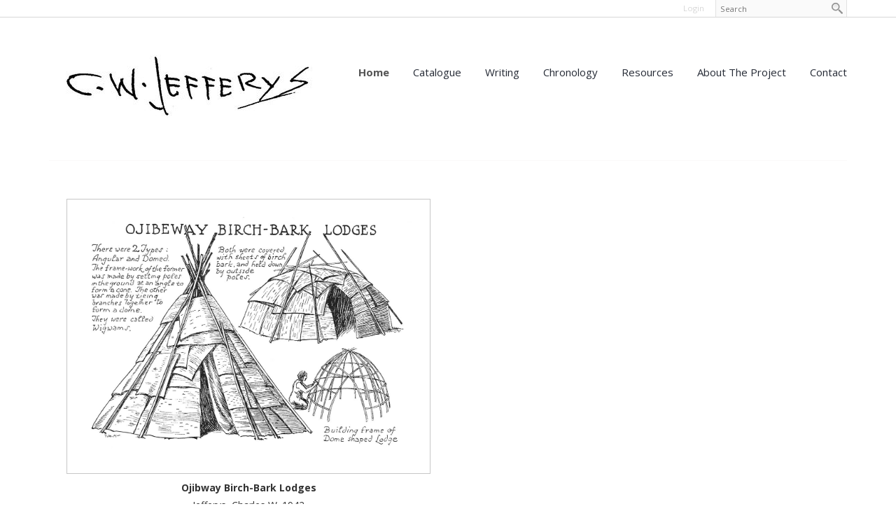

--- FILE ---
content_type: text/html; charset=UTF-8
request_url: https://www.cwjefferys.ca/ojibway-birch-bark-lodges?mid=0
body_size: 7646
content:
<!DOCTYPE html>
<html lang = "en">
    <head>

        <title>Ojibway Birch-Bark Lodges</title>
            <meta xmlns:og="http://ogp.me/ns#" property="og:title" content="Ojibway&#x20;Birch-Bark&#x20;Lodges" />
<meta xmlns:og="http://ogp.me/ns#" property="og:url" content="https&#x3A;&#x2F;&#x2F;www.cwjefferys.ca&#x2F;ojibway-birch-bark-lodges" />
<meta xmlns:og="http://ogp.me/ns#" property="og:description" content="There&#x20;were&#x20;two&#x20;types&#x3A;&#x20;Angular&#x20;and&#x20;domed.&#x20;The&#x20;framework&#x20;of&#x20;the&#x20;former&#x20;was&#x20;made&#x20;by&#x20;settings&#x20;poles&#x20;in&#x20;the&#x20;ground&#x20;at&#x20;an&#x20;angle&#x20;to&#x20;form&#x20;a&#x20;cone.&#x20;The&#x20;other&#x20;was&#x20;made&#x20;by&#x20;tying&#x20;branches&#x20;together&#x20;to&#x20;form&#x20;a&#x20;dome.&#x20;They&#x20;were&#x20;called&#x20;wigwams." />
<meta xmlns:og="http://ogp.me/ns#" property="og:type" content="article" />
<meta xmlns:og="http://ogp.me/ns#" property="og:image" content="https&#x3A;&#x2F;&#x2F;www.cwjefferys.ca&#x2F;uploads&#x2F;thumbnails&#x2F;OJIBWAYBIRCHBARKLODGESP17.jpg.b1f71566.jpg" />
<meta xmlns:og="http://ogp.me/ns#" property="og:image:width" content="460" />
<meta xmlns:og="http://ogp.me/ns#" property="og:image:height" content="335" />
<meta name="twitter:card" content="summary_large_image"></meta>

<meta http-equiv="Content-Type" content="text/html; charset=UTF-8" />
<meta name="keywords" content="" />
<meta name="description" content="" />
<meta name="googlebot" content="noarchive" />
<meta name="viewport" content="width=device-width,initial-scale=1.0" />
<meta http-equiv="X-UA-Compatible" content="IE=edge" />
<meta name="robots" content="index, follow" />
<meta name="generator" content="Shoutcms" />
<meta http-equiv="content-language" content="en" />

<link rel="canonical" href="https://www.cwjefferys.ca/ojibway-birch-bark-lodges">

<link rel="image_src" href="https://www.cwjefferys.ca/uploads/thumbnails/OJIBWAYBIRCHBARKLODGESP17.jpg.b1f71566.jpg" />
<link rel="home" title="Home" href="/" />
<link rel="icon" type="image/x-icon" href="/data/site/live/favicon/20160519T141125/favicon.ico" />



<link rel="stylesheet" href="/shout/web/v6.47.6.R20250717/lib/com.github.necolas/normalize.css" data-eqcss-read="true" />
<link rel="stylesheet" href="https://assets-web9.shoutcms.net/cdn/ajax/lib/fontawesome/6.4.0/css/all.min.css" data-eqcss-read="true" />
<link rel="stylesheet" href="https://assets-web9.shoutcms.net/cdn/ajax/lib/fontawesome/6.4.0/css/v4-shims.min.css" data-eqcss-read="true" />
<link rel="stylesheet" href="https://fonts.googleapis.com/icon?family=Material+Icons" data-eqcss-read="true" />
<link rel="stylesheet" href="/shout/web/v6.47.6.R20250717/node_modules/jquery-ui-dist/jquery-ui.structure.min.css" data-eqcss-read="true" />
<link rel="stylesheet" href="/shout/web/v6.47.6.R20250717/lib/com.shoutcms/jquery-ui/shoutgreysquare/jquery-ui.theme.min.css" data-eqcss-read="true" />
<link rel="stylesheet" href="/shout/web/v6.47.6.R20250717/lib/com.shoutcms/jquery-ui/shoutgreysquare/jquery-ui.shout.css" data-eqcss-read="true" />
<link rel="stylesheet" href="/shout/web/v6.47.6.R20250717/shout/resources/css/sitefront.css" data-eqcss-read="true" />
<link rel="stylesheet" href="/shout/web/v6.47.6.R20250717/shout/modules/gallery2/resources/css/jquery.shoutGallery.css" data-eqcss-read="true" />
<link rel="stylesheet" href="/shout/web/v6.47.6.R20250717/lib/jquery/vendors/lightbox/lightbox-2.7.1/css/lightbox.css" data-eqcss-read="true" />
<link rel="stylesheet" href="/shout/web/v6.47.6.R20250717/shout/resources/css/shout-sitefront-notification.css" data-eqcss-read="true" />
<link rel="stylesheet" type="text/css" href="https://assets-web9.shoutcms.net/data/templates/skins/savagedragon/skin/modules/resources/components/bootstrap-3.1.1/live/css/bootstrap.min.css" data-eqcss-read="true" />
<link rel="stylesheet" type="text/css" href="https://assets-web9.shoutcms.net/data/templates/skins/savagedragon/skin/modules/resources/css/responsive.min.css?v=1753911061" data-eqcss-read="true" />
<link rel="stylesheet" type="text/css" data-origin="theme" href="https://assets-web9.shoutcms.net/data/templates/themes/savagedragon/install/theme/resources/cssc/theme.css?v=1753911061" data-eqcss-read="true" />
<link rel="stylesheet" href="/data/feature/live/d41d8cd98f00b204e9800998ecf8427e-19691231T170000/resources/css/feature.min.css" data-eqcss-read="true" />
<link rel="stylesheet" href="/data/design/live/20180320T103734/resources/css/override.min.css" data-eqcss-read="true" />
<link rel="stylesheet" href="/data/cache/content-snippet/20250730T153101/combined_snippet.min.css" data-eqcss-read="true" />

<style type="text/css" data-eqcss-read="true" >


abbr.sui-abbr-tooltip
{
    border-bottom: 1px dotted;
    text-decoration: underline dotted;
    pointer-events: auto;
}


</style>

<!-- Global site tag (gtag.js) - Google Analytics -->
<script async src="https://www.googletagmanager.com/gtag/js?id=UA-3579313-2"></script>
<script>
  window.dataLayer = window.dataLayer || [];
  function gtag(){dataLayer.push(arguments);}

  gtag('js', new Date());
  gtag('config', 'UA-3579313-2');

</script>
<script class="sui-scripts--data_layers" type="text/javascript">
//<![CDATA[
window.dataLayer = window.dataLayer || [];
  window.dataLayer = window.dataLayer || [];
// ]]>
</script>
<script src="/shout/web/v6.47.6.R20250717/node_modules/systemjs/dist/system.js" type="text/javascript"></script>
<script src="/shout/web/v6.47.6.R20250717/node_modules/jquery/dist/jquery.min.js" type="text/javascript"></script>
<script src="/shout/web/v6.47.6.R20250717/lib/jquery/jquery-noconflict.js" type="text/javascript"></script>
<script src="/shout/web/v6.47.6.R20250717/lib/jquery/jquery-migrate-quiet.js" type="text/javascript"></script>
<script src="/shout/web/v6.47.6.R20250717/node_modules/jquery-migrate/dist/jquery-migrate.min.js" type="text/javascript"></script>
<script src="/shout/web/v6.47.6.R20250717/node_modules/jquery-ui-dist/jquery-ui.min.js" type="text/javascript"></script>
<script src="/shout/web/v6.47.6.R20250717/shout/modules/core/resources/js/shout/jquery.shout.suidialog.js" type="text/javascript"></script>
<script src="/shout/web/v6.47.6.R20250717/node_modules/lodash/lodash.min.js" type="text/javascript"></script>
<script src="/shout/web/v6.47.6.R20250717/lib/jquery/vendors/com.github/gabceb/jquery-browser-plugin/jquery-browser-0.0.7/dist/jquery.browser.js" type="text/javascript"></script>
<script src="/shout/web/v6.47.6.R20250717/node_modules/popper.js/dist/umd/popper.min.js" type="text/javascript"></script>
<script src="/shout/web/v6.47.6.R20250717/node_modules/tippy.js/dist/tippy.iife.min.js" type="text/javascript"></script>
<script src="/shout/web/v6.47.6.R20250717/shout/resources/js/shout.js" type="text/javascript"></script>
<script src="/shout/web/v6.47.6.R20250717/shout/modules/core/resources/js/member.js" type="text/javascript"></script>
<script src="/shout/web/v6.47.6.R20250717/shout/modules/store/resources/js/minicart.js" type="text/javascript"></script>
<script src="/shout/web/v6.47.6.R20250717/shout/modules/store/resources/js/store.js" type="text/javascript"></script>
<script src="/shout/web/v6.47.6.R20250717/shout/modules/store/resources/js/microcart.js" type="text/javascript"></script>
<script src="/shout/web/v6.47.6.R20250717/shout/modules/store/resources/js/productoptions.js" type="text/javascript"></script>
<script src="/shout/web/v6.47.6.R20250717/shout/modules/store/resources/js/productquickview.js" type="text/javascript"></script>
<script src="/shout/web/v6.47.6.R20250717/shout/modules/gallery2/resources/js/jquery.shoutGallery.js" type="text/javascript"></script>
<script src="/shout/web/v6.47.6.R20250717/shout/modules/gallery2/resources/js/jquery.scroller.js" type="text/javascript"></script>
<script src="/shout/web/v6.47.6.R20250717/lib/jquery/vendors/lightbox/lightbox-2.7.1/js/lightbox.min.js" type="text/javascript"></script>
<script src="/shout/web/v6.47.6.R20250717/shout/modules/core/resources/js/captcha.js" type="text/javascript"></script>
<script src="/shout/web/v6.47.6.R20250717/shout/modules/comment/resources/js/comment.js" type="text/javascript"></script>
<script src="/shout/web/v6.47.6.R20250717/shout/modules/core/resources/js/common.js" type="text/javascript"></script>
<script src="https://assets-web9.shoutcms.net/data/templates/skins/savagedragon/skin/modules/resources/components/bootstrap-3.1.1/live/js/bootstrap.min.js" type="text/javascript"></script>
<script src="https://assets-web9.shoutcms.net/data/templates/skins/savagedragon/skin/modules/resources/components/bootstrap-3.1.1/live/js/shout-bootstrap.min.js?v=1753911061" type="text/javascript"></script>
<script src="/data/cache/content-snippet/20250730T153101/combined_snippet.min.js" type="text/javascript"></script>
<script class="sui-script sui-script--non_ready" type="text/javascript" defer="defer">
/* <![CDATA[ */

    // See HTML::configureJS
    Shout.configure({"location":"\/\/www.cwjefferys.ca\/content.php","action":150,"libroot":"\/shout\/web\/v6.47.6.R20250717","absRoot":"","module":{"admin":{"dialog":{"default_width":"SHOUTCMS_ADMIN_DIALOG_WIDTH"}}}});

    // See HTML::configureJS
    Shout.configure({"module":{"store":{"cart":{"mini":{"cell":"\u0027\u003Ctable cellspacing=\u00220\u0022 cellpadding=\u00220\u0022\u003E\u003Ctr valign = \u0022top\u0022 class=\u0022top\u0022\u003E\u003Ctd class=\u0022top left top-left\u0022\u003E\u003C\/td\u003E\u003Ctd class=\u0022top center top-center\u0022\u003E\u003C\/td\u003E\u003Ctd class=\u0022top right top-right\u0022\u003E\u003C\/td\u003E\u003C\/tr\u003E\u003Ctr valign = \u0022top\u0022 class=\u0022center\u0022\u003E\u003Ctd class=\u0022center left center-left\u0022\u003E\u003C\/td\u003E\u003Ctd class=\u0022center center center-center\u0022\u003E\u003C\/td\u003E\u003Ctd class=\u0022center right center-right\u0022\u003E\u003C\/td\u003E\u003C\/tr\u003E\u003Ctr valign = \u0022top\u0022 class=\u0022bottom\u0022\u003E\u003Ctd class=\u0022bottom left bottom-left\u0022\u003E\u003C\/td\u003E\u003Ctd class=\u0022bottom center bottom-center\u0022\u003E\u003C\/td\u003E\u003Ctd class=\u0022bottom right bottom-right\u0022\u003E\u003C\/td\u003E\u003C\/tr\u003E\u003Ctr valign = \u0022top\u0022 class=\u0022middle\u0022\u003E\u003Ctd class=\u0022middle left middle-left\u0022\u003E\u003Cdiv class=\u0022minicart-image\u0022\u003E\u0027 + pic + \u0027\u003C\/div\u003E\u003C\/td\u003E\u003Ctd class=\u0022middle center middle-center\u0022\u003E\u003Cdiv class=\u0022minicart-productname\u0022\u003E\u0027 + product.title + \u0027\u003C\/div\u003E\u003C\/td\u003E\u003Ctd class=\u0022middle right middle-right\u0022\u003E\u003Cdiv class=\u0022minicart-quantity\u0022\u003E\u0027 + qty + \u0027\u003C\/div\u003E\u003C\/td\u003E\u003C\/tr\u003E\u003C\/table\u003E\u0027","sep":"\u001e","store_mode_checkout":false,"product_option_types":{"browse_product":12,"listbox":3,"checkbox":2,"radio":14,"content":15,"buttonlist":16,"price":10,"quantity":13,"square":101,"circle":102,"rectangle":103,"sphere":202,"cube":201,"rectangular_prism":204,"cylinder":203,"email":21}}}}}});

    // See HTML::configureJS
    Shout.configure({"module":{"store":{"microcart":{"config":{"productCount":0,"prefix":"\u003Cspan class=\u0022sui-microcart-widget__label\u0022\u003ECart\u003C\/span\u003E\u003Cspan class=\u0022sui-microcart-widget__count\u0022\u003E","suffix":"\u003C\/span\u003E"}}}}});

    // See HTML::configureJS
    Shout.configure({"module":{"core":{"notifications":{"states":{"4":"ui-state-default","0":"ui-state-info","3":"ui-state-error","1":"ui-state-info","2":"ui-state-success"},"icons":{"4":"ui-icon-info","0":"ui-icon-notice","3":"ui-icon-alert","1":"ui-icon-notice","2":"ui-icon-check"},"types":{"4":"info","0":"warning","3":"error","1":"notice","2":"success"}}}}});

(function($){$(document).ready(function(){$('#google_translate_element').prependTo('.quick-nav');$('.frontpage .gallery.section-wrapper img').each(function(){filename='';var parts=$(this).attr('src').split(".");var arrayLength=parts.length;filename=parts[0];for(var i=1;i<arrayLength;i++){var s=parts[i];filename=filename+'.'+s;if((s=="jpg")||(s=="jpeg")||(s=="JPG")||(s=="JPEG")||(s=="gif")||(s=="png")){break}}
filename=filename.replace('/uploads/thumbnails/','/uploads/gallery/');$(this).attr('src',filename)})})})(jQuery)
/* ]]> */
</script>

<!--[if lte IE 6]>
            <script src = "https://assets-web9.shoutcms.net/data/templates/skins/savagedragon/skin/modules/resources/js/supersleight-min.js" type = "text/javascript" ></script>
            <![endif]-->
        <!--[if lte IE 8]>
            <script src = "https://assets-web9.shoutcms.net/data/templates/skins/savagedragon/skin/modules/resources/components/respond-1.1.0/respond.min.js" type = "text/javascript" ></script>
            <![endif]-->
        <!--[if lte IE 9]>
            <script src = "https://assets-web9.shoutcms.net/data/templates/skins/savagedragon/skin/modules/resources/components/html5shiv-3.7.0/dist/html5shiv.js" type = "text/javascript" ></script>
            <![endif]-->


</head>
    <body id="news-item-fullwidth" class="body news-item article responsive fullwidth" data-nav--hid = "wQnMqZ09a2BOKD3L" data-nav--oid = "1231091375">
<div class="sui-sf-notifications">
</div>
        <div class="page-wrapper">
            <header class="page-header-wrapper">
                <div class="top-of-website section-wrapper root-section-wrapper">
                    <div class="content-wrapper">
                        
                    </div>
                </div>
                <div class="top-site-bar section-wrapper root-section-wrapper">
                    <div class="quick-nav content-wrapper">
                        <div class="site-top-bar">
                            
                        </div>
                        <div class="nav-links">
                            <span class="general-links">
                                <a href="/" class="altnav-home">Home</a>
                                <a href="/contact" class="altnav-contact">Contact</a>
                                <a href="/content.php?action=sitemap" class="altnav-sitemap">Sitemap</a>
                            </span>
                            <span class="account-links">
                                <span class="my-account">
                                    
                                </span>
                                <span class="login-logout">
                                    
                                    <a href="/my-account/" loggedin="Array" class="myAccountLogin">login</a>
                                </span>
                            </span>
                            <span class="store-links">
                                <span class="cart-product-count">
                                    <a href="/content.php?module=store&mode=3" rel="nofollow"></a>
                                </span>
                                <span class="cart-checkout">
                                    <a href="/content.php?module=store&mode=3" rel="nofollow">Checkout</a>
                                </span>
                                <span class="store-microcart">
                                    <a id="microcart-0" class="microcart" href="/content.php?module=store&amp;mode=3"></a>
                                </span>
                            </span>
                        </div>
                        <div class="quick-search site-search">
                            <form name="searchform" method="GET" action="/content.php"><input type="hidden" name="action" value="search"/>
<input id="querystring" name="search" type="search" autocapitalize="off" autocomplete="" autocorrect="off" spellcheck="false" value=""  placeholder="Search" class="search-text" onfocus="this.select();" /><input type = "submit" value = "" class = "search-button" /></form>
                        </div>
                    </div>
                </div>
                <div class="top-site-header section-wrapper root-section-wrapper">
                    <div class="content-wrapper">
                                
                                
                        <div class="site-header section-wrapper sub-section-wrapper">
                            <div class="content-wrapper">
            <div class="cwlogo-top">
<p><a style="color: #252525;" href="/"><img title="" src="/uploads/files/images/logos/cwj_signature_1.jpg" alt="cwj-signature" height="75"></a></p>
</div>
                            </div>
                        </div>
            
                                
                        <nav class="primary-nav section-wrapper sub-section-wrapper">
                            <div class="content-wrapper">
            <div class = "navbar navbar-default navigation-first">
<div class="navbar-header">
<a class="btn btn-default navbar-btn navbar-toggle" data-toggle="collapse" data-target=".navbar-collapse">
<span class="icon-bar"></span>
<span class="icon-bar"></span>
<span class="icon-bar"></span>
</a>
<a class="navbar-brand" href="/">CWJefferys.ca</a>
</div>
<div class="navbar-collapse collapse">
<ul class="nav navbar-nav">
<li class=" current active">
<a href="/"><strong>Home</strong></a>
</li>
<li class="dropdown">
<a href="/catalogue" class="dropdown-toggle" data-toggle="dropdown">Catalogue<b class="caret"></b></a>
<ul class="dropdown-menu">
<li>
<a href="/catalogue">Catalogue</a>
</li>
<li>
<a href="/toronto-art-students-league">Toronto Art Students' League</a>
</li>
<li>
<a href="/catalogue-list">Catalogue List</a>
</li>
<li>
<a href="/collections">Collections</a>
</li>
<li>
<a href="/exhibitions">Exhibitions</a>
</li>
<li>
<a href="/works-by-cwj-contemporaries">Works by CWJ Contemporaries</a>
</li>
</ul>

</li>
<li class="dropdown">
<a href="/writing" class="dropdown-toggle" data-toggle="dropdown">Writing<b class="caret"></b></a>
<ul class="dropdown-menu">
<li>
<a href="/writing">Writing</a>
</li>
<li class="dropdown-submenu">
<a href="/written-by-jefferys" class="dropdown-toggle" data-toggle="dropdown">Written by Jefferys</a>
<ul class="dropdown-menu">
<li>
<a href="/written-by-jefferys">Written by Jefferys</a>
</li>
<li>
<a href="/canada-s-past-in-pictures">Canada's Past in Pictures</a>
</li>
<li>
<a href="/dramatic-episodes-in-canada-s-story">Dramatic Episodes in Canada s Story</a>
</li>
<li>
<a href="/jesuits-in-huronia">Jesuits in Huronia</a>
</li>
<li>
<a href="/recollections-of-the-royal-tour-of-1901">Recollections of the Royal Tour of 1901</a>
</li>
<li>
<a href="/the-house-of-oblivion">The House of Oblivion</a>
</li>
<li>
<a href="/the-picture-gallery-of-canadian-history-vol-i">The Picture Gallery of Canadian History Vol. I</a>
</li>
<li>
<a href="/the-picture-gallery-of-canadian-history-vol-ii">The Picture Gallery of Canadian History Vol. II</a>
</li>
<li>
<a href="/the-picture-gallery-of-canadian-history-vol-iii">The Picture Gallery of Canadian History Vol. III</a>
</li>
<li>
<a href="/the-visual-reconstruction-of-history">The Visual Reconstruction of History</a>
</li>
<li>
<a href="/training-day">Training Day</a>
</li>
<li>
<a href="/why-is-an-artist">Why is an Artist?</a>
</li>
</ul>

</li>
<li>
<a href="/illustrated-by-jefferys">Illustrated by Jefferys</a>
</li>
<li>
<a href="/written-about-jefferys">Written About Jefferys</a>
</li>
</ul>

</li>
<li>
<a href="/chronology">Chronology</a>
</li>
<li class="dropdown">
<a href="/resources" class="dropdown-toggle" data-toggle="dropdown">Resources<b class="caret"></b></a>
<ul class="dropdown-menu">
<li>
<a href="/resources">Resources</a>
</li>
<li>
<a href="/jefferys-family-archives">Jefferys Family Archives</a>
</li>
<li>
<a href="/photographs">Photographs</a>
</li>
<li>
<a href="/robert-stacey">Robert Stacey</a>
</li>
<li>
<a href="/charles-william-jefferys-robert-stacey-fonds">Charles William Jefferys & Robert Stacey Fonds</a>
</li>
</ul>

</li>
<li>
<a href="/about-the-project">About the Project</a>
</li>
<li>
<a href="/contact">Contact</a>
</li>
</ul>

</div>
</div>

                            </div>
                        </nav>
            
                    </div>
                </div>
                <div class="site-header-image section-wrapper root-section-wrapper">
                    <div class="content-wrapper">
                        
                    </div>
                </div>
            </header>

            <div class="page-content-wrapper">
                <div class="top-page-bar section-wrapper root-section-wrapper">
                    <div class="content-wrapper">
                        <span class="breadcrumb-bar">
                            
                        </span>
                        <span class="page-buttons">
                            <span class="print-this-page">
                                <a href="javascript:window.print();" class="print-button">Print This Page</a>
                            </span>
                            <span class="social-buttons">
                                <span class="facebook-like-button">
                                    
                                </span>
                                <span class="twitter-tweet-button">
                                    
                                </span>
                            </span>
                        </span>
                    </div>
                </div>

                <div class="featured-content full-size-features">
                    <figure class="headline-carousel section-wrapper root-section-wrapper relation">
                        <div class="content-wrapper">
                            
                        </div>
                    </figure>
                </div>

                <div class="content-header-content section-wrapper sub-section-wrapper">
                    <div class="content-wrapper">
                        
                    </div>
                </div>

                <div class="content-header-title section-wrapper root-section-wrapper">
                    <div class="content-wrapper">
                        
                    </div>
                </div>

                <div class="content-header-summary section-wrapper root-section-wrapper">
                    <div class="content-wrapper">
                        
                    </div>
                </div>

                <div class="meta-created section-wrapper root-section-wrapper">
                    <div class="content-wrapper">
                        <p class="meta_created-date"></p>
                    </div>
                </div>

                <figure class="gallery section-wrapper root-section-wrapper">
                    <div class="content-wrapper">
                        <div id="shout-gallery-415" class="shout-gallery-lightbox shout-gallery-list_gallery">
                    <div class="sgal-thumbnail-item">
 <a class="sgal-thumbnail-link" href="/uploads/thumbnails/OJIBWAYBIRCHBARKLODGESP17.jpg.9d2add0f.jpg"
    data-lightbox="shout-gallery-415" data-title="&lt;p&gt;Ojibway&#x20;Birch-Bark&#x20;Lodges&lt;&#x2F;p&gt;&#x0A;"
    style="outline: medium none;"
    ><img class="sgal-thumbnail" src="/uploads/thumbnails/OJIBWAYBIRCHBARKLODGESP17.jpg.8185fbfc.jpg" alt="Ojibway&#x20;Birch-Bark&#x20;Lodges" data-id="556" loading="lazy"/></a>
 <div class="sgal-caption">
  <span class="sgal-title-text"><p>Ojibway Birch-Bark Lodges</p>
</span>
  <span class="sgal-caption-text"><p>Jefferys, Charles W. 1942</p>
<p>The Picture Gallery of Canadian History Volume 1, p.17</p>
<p>(Drawing by T.W. McLean)</p>
</span>
   </div>
</div>        </div>


                    </div>
                </figure>

                <div class="newsitem-add-to-compare section-wrapper sub-section-wrapper">
                    <div class="content-wrapper">
                        
                    </div>
                </div>

                <div class="section-wrapper root-section-wrapper">
                    <div class="content-wrapper">
                        
                    </div>
                </div>

                <div class="poll ratings section-wrapper root-section-wrapper">
                    <div class="content-wrapper">
                        
                    </div>
                </div>

                <article class="editor-content site-link section-wrapper root-section-wrapper">
                    <div class="content-wrapper">
                        <div><h1>Ojibway Birch-Bark Lodges</h1>
<p><a title="Library and Archives Canada, Acc. No. 1972-26-224" href="http://central.bac-lac.gc.ca/.redirect?app=fonandcol&amp;id=2834685&amp;lang=eng" target="_blank" rel="noopener">Library and Archives Canada, Acc. No. 1972-26-224</a></p>
<div>
<h2>Remarks</h2>
<p>C.W. Jefferys' notes about this picture from <em><a title="" href="/the-picture-gallery-of-canadian-history-vol-i">The Picture Gallery of Canadian History Volume 1</a></em></p>
<blockquote>
<p><em>There were two types: Angular and domed. The framework of the former was made by settings poles in the ground at an angle to form a cone. The other was made by tying branches together to form a dome. They were called wigwams.&nbsp;</em></p>
<p><br></p>
<p><em>Both were covered with sheets of birch bark and held down by outside poles.</em></p>
<p><br></p>
<p><em>Building frame of dome shaped lodge.</em></p>
</blockquote>
<h2>Published References</h2>
<ul>
<li>Jefferys, Charles W.&nbsp;1942<em>&nbsp;<a title="" href="/the-picture-gallery-of-canadian-history-vol-i">The Picture Gallery of Canadian History Volume 1</a></em>, p.17</li>
</ul>
<hr>
<p><br></p>
<h2>Related</h2>
</div></div>
                    </div>
                </article>

                
                
                

                <div class="page-submissions section-wrapper root-section-wrapper">
                    <div class="content-wrapper">
                        
                    </div>
                </div>

                <div class="content_calendar section-wrapper root-section-wrapper">
                    <div class="content-wrapper">
                        
                    </div>
                </div>

                <div class="list-feature_list list list-unified_list-items section-wrapper sub-section-wrapper">
                    <div class="content-wrapper">
                        
                    </div>
                </div>

                <div class="list list-related_lists section-wrapper root-section-wrapper">
                    <div class="content-wrapper">
                        
                    </div>
                </div>

                <div class="section-wrapper root-section-wrapper">
                    <div class="content-wrapper">
                        
                    </div>
                </div>

                <div class="section-wrapper root-section-wrapper">
                    <div class="content-wrapper">
                        
                    </div>
                </div>

                <div class="section-wrapper root-section-wrapper">
                    <div class="content-wrapper">
                        
                    </div>
                </div>

                <div class="featured-content full-size-features">
                    <div class="medium-feature section-wrapper root-section-wrapper relation">
                        <div class="content-wrapper">
                            
<div class="medium-feature three-column">
<div class="layout-grid">
<div class="layout-grid-row">
<div class="layout-grid-row-data ">
<div class="cell">
	<div class="top ">
		<div class="top left top-left "></div>
		<div class="top center top-center "></div>
		<div class="top right top-right "></div>
	</div>
	<div class="middle ">
		<div class="middle left middle-left "><div class="related-image"><a href="/part-of-a-palisaded-huron-iroquois-village?mid=0"><img src="/uploads/thumbnails/PARTOFAPALISADEDHURONIROQUOISVILLAGEP16.jpg.1ceffc8c.jpg" width="440" height="264" alt="Part of a Palisaded Huron-Iroquois Village" loading="lazy" /></a></div></div>
		<div class="middle center middle-center "></div>
		<div class="middle right middle-right "><h3 class = "related-title"><a href="/part-of-a-palisaded-huron-iroquois-village?mid=0">Part of a Palisaded Huron-Iroquois Village</a></h3><div class = "related-summary"><p>Cartier thus describes Hochelaga:</p>
<p>&quot;The village is circular and is completely enclosed by a wooden palisade in three tiers like a pyramid. The top one is built crosswise, the middle one perpendicular...</p>
</div><div class = "related-link hidden"><a href="/part-of-a-palisaded-huron-iroquois-village?mid=0">Read More</a></div></div>
	</div>
	<div class="bottom ">
		<div class="bottom left bottom-left "></div>
		<div class="bottom center bottom-center "></div>
		<div class="bottom right bottom-right "></div>
	</div>
</div>
</div>
<div class="layout-grid-row-data ">
<div class="cell">
	<div class="top ">
		<div class="top left top-left "></div>
		<div class="top center top-center "></div>
		<div class="top right top-right "></div>
	</div>
	<div class="middle ">
		<div class="middle left middle-left "><div class="related-image"><a href="/plains-indians-lodge-or-tipi?mid=0"><img src="/uploads/thumbnails/PLAINSINDIANSLODGEORTIPIP18.jpg.a0d62d70.jpg" width="440" height="264" alt="Plains Indians Lodge or Tipi" loading="lazy" /></a></div></div>
		<div class="middle center middle-center "></div>
		<div class="middle right middle-right "><h3 class = "related-title"><a href="/plains-indians-lodge-or-tipi?mid=0">Plains Indians Lodge or Tipi</a></h3><div class = "related-summary"></div><div class = "related-link hidden"><a href="/plains-indians-lodge-or-tipi?mid=0">Read More</a></div></div>
	</div>
	<div class="bottom ">
		<div class="bottom left bottom-left "></div>
		<div class="bottom center bottom-center "></div>
		<div class="bottom right bottom-right "></div>
	</div>
</div>
</div>
<div class="layout-grid-row-data empty"></div>
</div>
</div>

</div>

                        </div>
                    </div>
                    <div class="fullwidth-feature section-wrapper root-section-wrapper relation">
                        <div class="content-wrapper">
                            
                        </div>
                    </div>
                    <div class="large-feature section-wrapper root-section-wrapper relation">
                        <div class="content-wrapper">
                            
                        </div>
                    </div>
                    <div class="small-feature section-wrapper root-section-wrapper relation">
                        <div class="content-wrapper">
                            
                        </div>
                    </div>
                    <div class="list-feature section-wrapper root-section-wrapper relation">
                        <div class="content-wrapper">
                            
                        </div>
                    </div>
                </div>

                <div class="user-inputs">
                    <div class="page-form section-wrapper root-section-wrapper">
                        <div class="content-wrapper">
                            
                        </div>
                    </div>
                    <div class="page-submissions section-wrapper root-section-wrapper">
                        <div class="content-wrapper">
                            
                        </div>
                    </div>
                    <div class="poll ratings section-wrapper root-section-wrapper">
                        <div class="content-wrapper">
                            
                        </div>
                    </div>
                    <div class="page-comments section-wrapper root-section-wrapper">
                        <div class="content-wrapper">
                                    <script type="text/javascript" language = "javascript"></script>
        <script type="text/javascript" language = "javascript">
        jQuery(document).ready(function() {
            GCommentObj_549 = new Comment(0, "/ojibway-birch-bark-lodges?mid=0", "",false,'1500', 549);
            
        });
        </script>
        
        <div id = "comment-header-549" class="comment-header">
            <h3>Comments</h3>
            <div id = "comment-control-549" class="comment-control">
                            <div id = "comment-reply-main-549" class="comment-reply-main"><a href = "https://cwjefferys.shoutcms.net/content.php?action=forcelogin&_goto_=%3Fnid%3D8405" ><span>Post a Comment</span></a></div>
                        <div id="comment-count-549" class="comment-count">0 comments</div>
                <div onclick="GCommentObj_549.toggleDirection()" id = "comment-direction-549" class = "comment-direction comment-asc"></div>
                            <div id="login-form-549" class="login-form"><div id="comment-login-549" class="comment-login"><a href="/content.php?action=forcelogin&_goto_=%3Fnid%3D8405%26mid%3D0" ><span>Login</span></a></div></div>
            </div>
        </div>

        <div id = "comment-post-form-549" class="comment-post-form" style = "display:none">
            <label id = "comment-subject-label-549" class="comment-subject-label">subject</label>
           <input type = "text" id = "comment-subject-549" class="comment-subject"/>
           <input type = "hidden" id = "comment-parent-549" class="comment-parent" name="parent_comment" value = "-1"/>
           <textarea id = "comment-body-549" class="comment-body" onkeyup = "GCommentObj_549.onCommentBodyChange()" ></textarea>
           <div id = "comment-error-549" class="comment-error" style = "display:none"></div>
           <div>
               <span>
                   <span id = "comment-body-count-549" class="comment-body-count">1500</span> Characters left
               </span>
               <div class = "recaptcha-alignment" >
                   <span id = "recaptcha-container-549" class="recaptcha-container" style="display:none;">
                       
                   </span>
               </div>
           </div>
           <div class = "comment-post-alignment" >
               <input type = "button" value = "Post Comment" id = "comment-post-549" class="comment-post" onclick = "GCommentObj_549.onPostCommentClick();">
           </div>
        </div>
<div id = "comment-container-549"><div id = "comment-tree-main-549" class = "comment-tree"></div></div>
                        </div>
                    </div>
                </div>
            </div>

            <div class="page-footer-wrapper">
                <div class="above-the-footer section-wrapper root-section-wrapper">
                    <div class="content-wrapper"></div>
                </div>
                <footer class="site-footer section-wrapper root-section-wrapper">
                    <div class="content-wrapper">
                        <p><br></p>
<table class="footer-top" style="width: 100%; border-collapse: collapse; border-width: 0px;" border="0" summary="" cellspacing="0" cellpadding="3">
<tbody>
<tr valign="top">
<td style="width: 25%;"><img title="" src="/uploads/files/images/logos/cwj_init.png" alt="" width="180" height="99"><br></td>
<td style="width: 25%;">
<ul>
<li><a title="" href="/about-the-project">About the Project</a></li>
<li><a title="" href="/catalogue">Catalogue</a></li>
<li><a title="" href="/writing">Writing</a></li>
<li><a title="" href="/chronology">Chronology</a></li>
</ul>
</td>
<td style="width: 25%;">
<ul>
<li><a title="Resources" href="/resources">Resources</a></li>
<li><a title="" href="/contact">Contact Us<br></a></li>
<li><a>Content Contribution</a></li>
<li><a title="" href="/recent-additions-and-updates">Recent Updates</a><br></li>
</ul>
</td>
<td style="width: 25%;">
<div id="google_translate_element"><br></div>
<script type="text/javascript"> function googleTranslateElementInit() { new google.translate.TranslateElement({pageLanguage: 'en', layout: google.translate.TranslateElement.InlineLayout.SIMPLE, gaTrack: true, gaId: 'UA-3579313-2'}, 'google_translate_element'); } </script>
<script src="//translate.google.com/translate_a/element.js?cb=googleTranslateElementInit" type="text/javascript"></script>
<br>Share This Page<br><!-- Go to www.addthis.com/dashboard to customize your tools -->
<div class="addthis_sharing_toolbox"><br></div>
<!-- Go to www.addthis.com/dashboard to customize your tools -->
<div class="addthis_horizontal_follow_toolbox"><br></div>
</td>
</tr>
</tbody>
</table>
<table class="footer-bottom" style="width: 100%; border-collapse: collapse; border-width: 0px; text-align: center; color: #5e5e5e;" border="0" summary="" cellspacing="0" cellpadding="3">
<tbody>
<tr valign="top">
<td style="width: 100%;">
<div>© 2024 C.W. Jefferys Online Catalogue. All Rights Reserved.</div>
</td>
</tr>
<tr valign="top">
<td>
<div><a style="color: #5e5e5e;" title="Privacy Policy" href="/terms-and-policies">Privacy Policy</a>&nbsp;| <a style="color: #5e5e5e;" title="Terms and Conditions of Use" href="/terms-and-policies">Terms and Conditions of Use</a></div>
</td>
</tr>
</tbody>
</table>
<table style="width: 100%; border-collapse: collapse;" border="0" cellspacing="0" cellpadding="10">
<tbody>
<tr valign="top">
<td style="text-align: right;"><span style="color: #5e5e5e;"><span style="font-size: 12px;">Built on </span><a title="ShoutCMS - Content Management System" href="http://www.shoutcms.com/"><span style="font-size: 12px; color: #5e5e5e;">ShoutCMS</span></a></span></td>
</tr>
</tbody>
</table>
<p><br></p>
<p>
<script src="//s7.addthis.com/js/300/addthis_widget.js#pubid=ra-51e6dd746667f35b" type="text/javascript"></script>
</p>
<p><br></p>
                    </div>
                </footer>
            </div>
        </div>
    <script class="sui-script sui-script--ready" type="text/javascript" defer="defer">
/* <![CDATA[ */
(function(){

Shout.common.tooltipify();

(function( $ ) {

$('#mini_cart-action-update').click(
    function(){
        return cart_changeQTY();
    }
);

})( jQuery );



(function ($, config) {
    $('.microcart').microcart(config);
})(jQuery, Shout.configuration.module.store.microcart.config);

jQuery(document).ready(function() {
    GCommentObj_549.g_direction = 'desc';
});
})();
/* ]]> */
</script>
<script type="text/javascript">
if ('undefined' != typeof window.jQuery)
{
    (function( $ ) {

        $('.sui-block-notification-wrapper').each(
            function()
            {
                var $notification_html = $(this);
                Shout.handleNotificationEvents($notification_html);
            }
        );

    })( jQuery );
}

</script>
</body>
</html>
